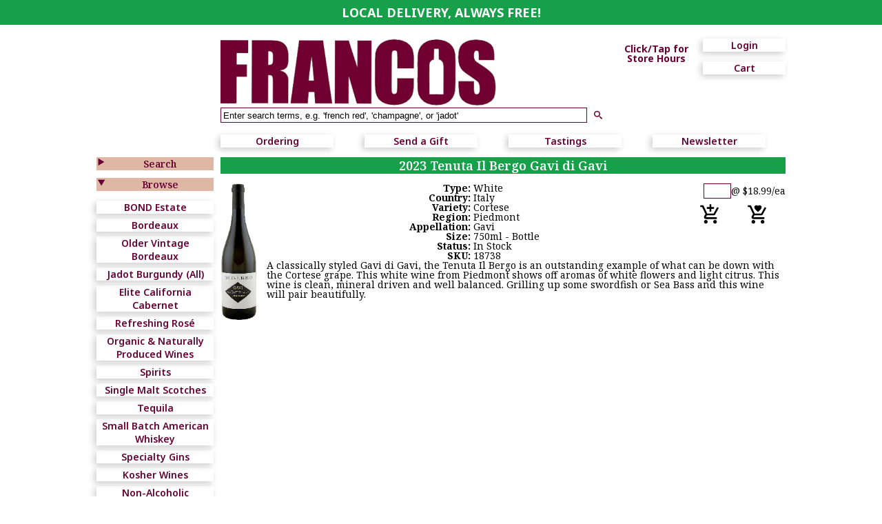

--- FILE ---
content_type: text/html
request_url: https://www.francoswine.com/winedetails.asp?sku=18738
body_size: 29020
content:

<!DOCTYPE HTML PUBLIC "-//W3C//DTD HTML 4.01 Transitional//EN" "http://www.w3.org/TR/1999/REC-html401-19991224/loose.dtd">

<html>
<head>
<TITLE>2023&nbsp;Tenuta Il Bergo Gavi di Gavi</TITLE>
<meta charset="ISO-8859-1">
<META NAME="keywords" CONTENT="francos, francoswine, wine, francos wine merchant, connecticut, ct, online, delivery, fairfield county, New Canaan, store, wine store, wine stores, online sales, online store, online wine store, single malt scotch, scotch">
<META NAME="Description" CONTENT="Francos Wine Merchant, a local wine store in New Canaan, CT, sells fine wine and single malt scotch online. We have free local delivery to most of Fairfield County. Check our monthly specials, and search our database. If you are looking at online wine stores, visit ours and see how easy it is to find that special wine.">
<META NAME="revisit-after" CONTENT="1 days">
<META NAME="ROBOTS" CONTENT="ALL">
<meta name="apple-touch-fullscreen" content="YES" /><meta name="viewport" content="format-detection=no,initial-scale=1.0,maximum-scale=1.0,user-scalable=0,width=device-width" />
	<link href="css/fonts.css" rel=stylesheet type="text/css">
	<link href="css/colors.css" rel=stylesheet type="text/css">
	<link href="css/style.css" rel=stylesheet type="text/css">
	<!--[if lte IE 8]> 
		<link href="css/layout-641plus.css" rel="stylesheet" type="text/css">
	<![endif]-->
	<link href="css/layout-641plus.css" media="screen and (min-width: 641px)" rel="stylesheet" type="text/css">
	<link href="css/layout.css" rel=stylesheet type="text/css">
	
<script language="javascript">
<!-- start
var focus_form = "";
var focus_element = "";
function dofocus(){
if (focus_form != ""){
document.forms[focus_form].elements[focus_element].focus();
document.forms[focus_form].elements[focus_element].select();};
return true; }
var lastchanged = "";
function opencart(id, clicked){
lastchanged = clicked;
document.forms[id].elements["clicked"].value = clicked;
var cartwin = window.open("","little_shopping_cart_window","width=500,height=300,resizable=yes,scrollbars=yes,status=no");
document.forms[id].target =cartwin.name;
document.forms[id].submit();
}
function orderchange(bc){
lastchanged = bc;
}
function opencartsubmit(id){
var cartwin = window.open("","little_shopping_cart_window","width=500,height=300,resizable=yes,scrollbars=yes,status=no");
document.forms[id].target =cartwin.name;
document.forms[id].elements["clicked"].value = lastchanged;
}
// end -->
</script>
</head>

<link href='https://fonts.googleapis.com/css?family=Crimson+Text:400,600' rel='stylesheet' type='text/css'>
<link href='https://fonts.googleapis.com/css?family=Source+Sans+Pro:600,700' rel='stylesheet' type='text/css'>
<link rel="preconnect" href="https://fonts.googleapis.com">
<link rel="preconnect" href="https://fonts.gstatic.com" crossorigin>
<link href="https://fonts.googleapis.com/css2?family=Noto+Serif:ital,wght@0,100..900;1,100..900&display=swap" rel="stylesheet">
<link href="https://fonts.googleapis.com/css2?family=Noto+Sans:ital,wght@0,100..900;1,100..900&family=Noto+Serif:ital,wght@0,100..900;1,100..900&display=swap" rel="stylesheet">

<!--<style type="text/css">@import url(includes/import-style.css);</style>-->
<SCRIPT LANGUAGE="JavaScript" SRC="js/editfuncs.js"></SCRIPT>
<SCRIPT LANGUAGE="JavaScript" SRC="js/functions.js"></SCRIPT>
<SCRIPT LANGUAGE="JavaScript" SRC="js/mlutil.js"></SCRIPT>
<script language="javascript" src="js/jquery-1.10.2.min.js"></script>
<SCRIPT LANGUAGE="JavaScript">
<!-- hide javascript
// vary spacer row height 
function openprivacy(url){
 	 var winobj = 	window.open(url,"privacy","width=550,height=560,resizable,status,scrollbars","replace"); 	
}

//placeholder
$(document).ready(function() {
	$('[placeholder]').focus(function() {
	  var input = $(this);
	  if (input.val() == input.attr('placeholder')) {
	    input.val('');
	    input.removeClass('placeholder');
	  }
	}).blur(function() {
	  var input = $(this);
	  if (input.val() == '' || input.val() == input.attr('placeholder')) {
	    input.addClass('placeholder');
	    input.val(input.attr('placeholder'));
	  }
	}).blur();
	$('[placeholder]').parents('form').submit(function() {
	  $(this).find('[placeholder]').each(function() {
	    var input = $(this);
	    if (input.val() == input.attr('placeholder')) {
	      input.val('');
	    }
	  })
	});
	
	$('.searchsort select').val($('.searchsort select').attr('persdata'));
	$('.searchsort select').change(function () {
		popav('resultspager','resort',$(this).val());
	});

  document.documentElement.className += // ' touch';
    (("ontouchstart" in document.documentElement) ? ' touch' : ' no-touch');
});

function exCoBrowse(){
	var isExpanded = !( $('ul#browselist').hasClass('hideme') );
	if(isExpanded){
		//$('ul#browselist').css('display','none');
		$('ul#browselist').addClass('hideme');
		$('div#browsesearch h2:first span').removeClass('rot90');
	}else{
		$('ul#browselist').removeClass('hideme');
		$('div#browsesearch h2:first span').addClass('rot90');
	}
}

function exCoSearch(){
	var isExpanded = !( $('div#searchnav').hasClass('hideme') );
	if(isExpanded){
		$('div#searchnav').addClass('hideme');
		$('div#browsesearch h2:last span').removeClass('rot90');
	}else{
		$('div#searchnav').removeClass('hideme');
		$('div#browsesearch h2:last span').addClass('rot90');
	}
}
	

// -->
</SCRIPT>
</head>
<body onload="window.name='francosmainparent';window.focus();return true;" onclick="">

<div id="headstripe">
<span style="font-family: Noto Sans;">LOCAL DELIVERY, ALWAYS FREE!
</span>
</div>

<div id="toplevel-container">

<div id="pagehead-container">
	<a href="home.asp"><img id="logo" src="images/francos-logo-noleaf.png" alt="Francos Wine Merchant in New Canaan CT & Onlnie" title="Francos Wine Merchant in New Canaan CT & Online" width="400" height="97" /></a>

	

<style>
.tooltip {
  position: relative;
  display: inline-block;
  cursor: default;
}
.tooltip .tooltiptext {
  visibility: hidden;
  padding: 0.25em 0.5em;
  background-color: lightgray;
  color: #603;
  text-align: center;
  border-color: #603;
  border-width: 2px;
  border-style: solid;
  border-radius: 1em;
  white-space: nowrap;
  /* Position the tooltip */
  position: fixed;
  z-index: 1;
  top: 37px;
  /*left: 300px;*/ 
  width: 320px;
  left: calc( 50vw - 160px );
  right: 0px;
  margin: 0px;
  
  transition-property: visibility;
  transition-delay: 0s;
}
.tooltip:hover .tooltiptext {
  visibility: visible;
  transition-delay: 0.3s;
}
</style>

<script>
function on() {
	console.log("do on");
  document.getElementsByClassName("tooltiptext")[0].style.visibility = "visible";
}

function off() {
	console.log("do off");
  document.getElementsByClassName("tooltiptext")[0].style.visibility = "hidden";
}
</script>

<div id="accountcontext-container"

>

	<!--
	<input type="checkbox" id="acnavtoggle" />
	<label for="acnavtoggle" class="acnavtoggle icofont">&#xe602;</label>
	-->
	<ul class="acnav">
		<li>
			
			
				<!--<label for="acnavaccounttoggle" class="acnavitemtoggle if-wideformat if-touch">Login</label>-->
				<a class="if-wideformat" href="https://www.francoswine.com/login.asp">Login</a>
				<a class="if-no-touch if-narrowformat icofont" href="https://www.francoswine.com/login.asp">&#xe602;</a>
				<input type="checkbox" id="acnavaccounttoggle" />
				<div>
					<label for="acnavaccounttoggle" class="acnavitemtoggle if-narrowformat if-touch icofont">&#xe602;</label>
					<ul class="acsubnav if-touch">
						<li><a href="https://www.francoswine.com/login.asp">Login</a></li>
					</ul>
				</div>
				
		</li>
		<li>
			<a class="if-no-touch if-wideformat" href="https://www.francoswine.com/shoppingcart.asp">Cart</a>
			<a class="if-no-touch if-narrowformat icofont" href="https://www.francoswine.com/shoppingcart.asp">&#xe600;</a>
			<input type="checkbox" id="acnavcarttoggle" />
			<div>
				<label for="acnavcarttoggle" class="acnavitemtoggle if-wideformat if-touch">
				Cart
				</label>
				<label for="acnavcarttoggle" class="acnavitemtoggle if-narrowformat if-touch icofont">&#xe600;</label>
				<div>
					
						<p>Your shopping cart is empty.</p>
						
				</div>
			</div>
		</li>
	</ul>




<div style="position: absolute; top: 8px; min-height: 28px; width: 96px; left: -116px;">
<div 
class=tooltip  onclick=""
style="text-align: center; font-weight: bold;
		font-family: Noto Sans, sans-serif;
		line-height: 14px;
		color: #603;" 
		alt="Click here for Store Hours" 
>
Click/Tap for<br>
Store Hours
<div class=tooltiptext  >
<span style=line-height:18px>
<h1>January Store Hours</h1> <p>	
Tue - Fri 10:00AM - 7:00PM<br>
<!--Wed Christmas Eve 9:00AM - 4:00PM<br>--> 
<!--<span style="color:black;">Thu (New Year's Day) and Fri (1/2) Closed</span><br>-->
<!--Fri 12/26 12:00PM - 6:00PM<br>-->
Sat 10:00AM - 6:00PM<br>
<!--Sun 12:00PM - 4:00PM<br>-->
<span style="color:black;">Sun and Mon Closed</span><br>
We will be closed Sun and Mon in January.<br>
Local delivery orders received after the Sat<br> cutoff time will be delivered on Tue.<br>
<br>*To dismiss tap outside this box.<br>
</span>
</div>

</div>
</div>


</div>


	
	<div id="quicksearch-container">
		<form class="pagetopform" name="quicksearch" action="https://www.francoswine.com/search.asp" method="post">
			<input type="hidden" name="seaction" value="searchsimple">
			<input type="text" name="find" placeholder="Enter search terms, e.g. 'french red', 'champagne', or 'jadot'">
			<!--<input type="image" src="images/search-25.gif" onclick="this.form.submit();" alt="Search">-->
			<input type="submit" value="&#xe603;" class="icofont">
		</form>
	</div>
</div>


<div id="nav-container-container">
<div id="nav-container">
	<ul id="topnav">
		<li class="first"><a href="https://www.francoswine.com/ordering.asp">Ordering</a></li>
		<li><a href="https://www.francoswine.com/sendagift.asp">Send a Gift</a></li>
		<li><a href="https://www.francoswine.com/winetasting.asp">Tastings</a></li>
		<li><a href="https://www.francoswine.com/newsletter.asp">Newsletter</a></li>
	</ul>
</div>
</div>


<div id="pagecontent-container">
<div id="pageleft-container">
	<div id="browsesearch">
		<h2 class="leftnav"><a href="javascript:exCoSearch();">Search</a> <span class="icofont">&#xe609;</span></h2>
		<div id="searchnav" class="hideme">
		
					<form name="winesearch" action="search.asp" method="POST">
						<input type="hidden" name="seaction" value="search">
						
						<p class="sidesearchlabel">Type</p>
						
	<select class="sedata" name="type"><option value="">Any

<option value="1" >Red
<option value="2" >White
<option value="16" >Super Tuscan
<option value="3" >Champagne
<option value="4" >Other White Sparkling
<option value="99" >Non-Alcoholic
	<option value=""><option value="">-------<option value="">

<option value="5" >Red Sparkling
<option value="7" >Rose
<option value="9" >Port
<option value="10" >Sherry
<option value="12" >other
<option value="13" >Orange
<option value="102" >Mixed Cases
<option value="500" >Beer
</select>

						
						<p class="sidesearchlabel">Variety</p>
						
	<select class="sedata" name="variety"><option value="">Any

<option value="12" >Cabernet Sauvignon
<option value="16" >Chardonnay
<option value="45" >Merlot
<option value="64" >Pinot Grigio
<option value="67" >Pinot Noir
<option value="83" >Sauvignon Blanc
<option value="89" >Shiraz
<option value="110" >Zinfandel
	<option value=""><option value="">-------<option value="">

<option value="2" >Albarino
<option value="5" >Barbera
<option value="7" >Bordeaux Blend
<option value="8" >Brachetto
<option value="10" >Cabernet / Merlot
<option value="126" >Cabernet / Sangiovese
<option value="11" >Cabernet Franc
<option value="13" >Carignan
<option value="121" >Concord
<option value="21" >Cortese
<option value="22" >Corvina
<option value="138" >Fiano
<option value="28" >Gamay
<option value="29" >Gewurztraminer
<option value="30" >Grenache
<option value="32" >Gruner Veltliner
<option value="141" >Indigenous Write
<option value="39" >Malbec
<option value="117" >Marsala
<option value="46" >Montepulciano
<option value="48" >Moscato
<option value="56" >Nebbiolo
<option value="129" >Nero d'Avola
<option value="62" >Pinot Bianco
<option value="63" >Pinot Blanc
<option value="70" >Port
<option value="72" >Primitivo
<option value="73" >Prosecco
<option value="123" >Red Blend
<option value="74" >Rhone Blend
<option value="75" >Ribolla Gialla
<option value="77" >Riesling
<option value="78" >Roussanne
<option value="80" >Sake
<option value="81" >Sangiovese
<option value="98" >Tempranillo
<option value="106" >Vermentino
<option value="118" >Vermouth
<option value="124" >White Blend
</select>

						
						<p class="sidesearchlabel">Country</p>
						
	<select class="sedata" name="country"><option value="">Any

<option value="1" >Argentina
<option value="2" >Australia
<option value="3" >Austria
<option value="5" >Canada
<option value="8" >France
<option value="9" >Germany
<option value="10" >Greece
<option value="12" >Ireland
<option value="13" >Israel
<option value="14" >Italy
<option value="15" >Japan
<option value="32" >Mexico
<option value="18" >New Zealand
<option value="33" >Poland
<option value="19" >Portugal
<option value="31" >Scotland
<option value="22" >South Africa
<option value="24" >Spain
<option value="27" >United States of America
</select>

						
						<p class="sidesearchlabel">Vintage</p>
						
	<select class="sedata" name="vintage"><option value="">Any

<option value="1999" >1999
<option value="2000" >2000
<option value="2003" >2003
<option value="2005" >2005
<option value="2007" >2007
<option value="2011" >2011
<option value="2015" >2015
<option value="2016" >2016
<option value="2017" >2017
<option value="2018" >2018
<option value="2019" >2019
<option value="2020" >2020
<option value="2021" >2021
<option value="2022" >2022
<option value="2023" >2023
<option value="2024" >2024
</select>

						
						<p class="sidesearchlabel">Region</p>
						
	<select class="sedata" name="region"><option value="">Any

<option value="196" >Abruzzo
<option value="1" >Alsace
<option value="2" >Alto Adige
<option value="5" >Apulia
<option value="8" >Argentina
<option value="13" >Australia
<option value="14" >Austria
<option value="19" >Beaujolais
<option value="23" >Bordeaux
<option value="24" >Burgundy
<option value="165" >California
<option value="29" >Canada
<option value="35" >Champagne
<option value="167" >Connecticut
<option value="48" >France (other)
<option value="51" >Friuli
<option value="53" >Germany
<option value="54" >Greece
<option value="59" >Ireland
<option value="60" >Israel
<option value="61" >Italy
<option value="62" >Japan
<option value="205" >Kentucky
<option value="68" >Languedoc
<option value="72" >Loire Valley
<option value="170" >Massachusetts
<option value="82" >McLaren Vale
<option value="179" >New York
<option value="97" >New Zealand
<option value="183" >Oregon
<option value="102" >Piedmont
<option value="103" >Port
<option value="104" >Portugal
<option value="106" >Provence
<option value="107" >Puglia
<option value="110" >Rhone
<option value="111" >Rias Baixas
<option value="117" >Roussillon
<option value="122" >Sardinia
<option value="124" >Sicily
<option value="126" >Sonoma
<option value="127" >South Africa
<option value="128" >South Australia
<option value="132" >Spain
<option value="139" >Tuscany
<option value="142" >United States
<option value="204" >Utah
<option value="189" >Washington
</select>

						
						<p class="sidesearchlabel">Appellation</p>
						
	<select class="sedata" name="appellation"><option value="">Any

<option value="376" >Alexander Valley
<option value="7" >Alto Adige
<option value="20" >Asti
<option value="22" >Austria (other)
<option value="26" >Barbaresco
<option value="28" >Barolo
<option value="31" >Beaujolais
<option value="32" >Beaujolais Villages
<option value="519" >Beaune
<option value="41" >Bordeaux (other)
<option value="46" >Burgundy (other)
<option value="48" >Cahors
<option value="50" >California (other)
<option value="60" >Carneros
<option value="391" >Central Coast
<option value="65" >Chablis
<option value="393" >Chalk Hill
<option value="564" >Chambertin-Clos de Beze
<option value="66" >Champagne
<option value="67" >Chateauneuf Du Pape
<option value="68" >Chianti
<option value="69" >Chianti Classico
<option value="73" >Chinon
<option value="397" >Clarksburg
<option value="400" >Columbia Valley
<option value="106" >Cotes du Rhone
<option value="117" >Douro
<option value="123" >Edna Valley
<option value="530" >Fixin
<option value="129" >France (other)
<option value="137" >Gavi
<option value="138" >Germany
<option value="531" >Gevrey-Chambertin
<option value="144" >Greece
<option value="149" >Haut Medoc
<option value="157" >Israel
<option value="158" >Italy (other)
<option value="423" >Knights Valley
<option value="172" >Languedoc
<option value="175" >Limestone Coast
<option value="180" >Loire Valley (other)
<option value="433" >Long Island
<option value="185" >Macon
<option value="193" >Margaux
<option value="194" >Marlborough
<option value="198" >McLaren Vale
<option value="199" >Medoc
<option value="440" >Mendocino
<option value="201" >Mendoza
<option value="202" >Mercurey
<option value="542" >Meursault
<option value="208" >Montalcino
<option value="209" >Montepulciano
<option value="447" >Monterey
<option value="212" >Morgon
<option value="213" >Mosel
<option value="214" >Moulin A Vent
<option value="221" >Nahe
<option value="222" >Napa
<option value="451" >Napa Valley
<option value="452" >North Coast
<option value="522" >Nuits St Georges
<option value="553" >Oakville
<option value="465" >Paso Robles
<option value="239" >Pauillac
<option value="536" >Pernand-Vergelesses
<option value="241" >Pessac Leognan
<option value="242" >Pfalz
<option value="245" >Pomerol
<option value="524" >Pommard
<option value="246" >Port
<option value="247" >Portugal (other)
<option value="248" >Pouilly-Fuisse
<option value="255" >Provence (other)
<option value="567" >Reims
<option value="266" >Rioja
<option value="271" >Roussillon
<option value="472" >Russian River Valley
<option value="312" >Saint-Veran
<option value="278" >San Luis Obispo
<option value="280" >Sancerre
<option value="281" >Santa Barbara
<option value="482" >Santa Maria Valley
<option value="290" >Sauternes / Barsac
<option value="489" >Solano County / Green Valley
<option value="491" >Sonoma Coast
<option value="492" >Sonoma County / Green Valley
<option value="494" >Sonoma Valley
<option value="300" >South Africa (other)
<option value="301" >South Australia (other)
<option value="304" >Spain (other)
<option value="306" >St Emilion
<option value="307" >St Estephe
<option value="309" >St Helena
<option value="311" >St Julien
<option value="317" >Tavel
<option value="321" >Tuscany (other)
<option value="330" >Veneto (other)
<option value="334" >Wachau
<option value="508" >Walla Walla Valley
<option value="513" >Willamette Valley
</select>

						
						<p class="sidesearchlabel">Producer</p>
						
	<select class="sedata" name="producer"><option value="">Any

<option value="274" >Alexander Valley
<option value="447" >Alois Lageder
<option value="3" >Antinori
<option value="415" >Beringer
<option value="9" >Bouchard
<option value="408" >Broglia Gavi
<option value="251" >Cakebread
<option value="477" >Cambria
<option value="608" >Campari
<option value="609" >Carpano
<option value="14" >Caymus
<option value="427" >Chalk Hill
<option value="430" >Chandon
<option value="20" >Chateau Ste Michelle
<option value="589" >Clos Du Bois
<option value="331" >Cloudy Bay
<option value="255" >Coltibuono
<option value="599" >Croft
<option value="368" >Dom Perignon
<option value="182" >Dominus
<option value="547" >Duckhorn
<option value="544" >Estancia
<option value="354" >Far Niente
<option value="185" >Florio
<option value="312" >Flowers
<option value="41" >Fonseca
<option value="406" >Fu-Ki
<option value="45" >Gloria
<option value="217" >Graham's
<option value="548" >Greg Norman
<option value="412" >Groth
<option value="51" >Guigal
<option value="332" >Hakutsuru
<option value="582" >Harveys
<option value="54" >Haut Brion
<option value="484" >Hess
<option value="453" >Hippolyte Reverdy
<option value="450" >Honig
<option value="58" >Jordan
<option value="358" >Kendall-Jackson
<option value="637" >Kris
<option value="75" >Leoville Poyferre
<option value="57" >Louis Jadot
<option value="236" >Manischewitz
<option value="80" >Margaux
<option value="381" >Marques
<option value="310" >Martin Ray
<option value="474" >Masciarelli
<option value="416" >Moet et Chandon
<option value="337" >Muga
<option value="297" >Napa Ridge
<option value="367" >Perrier-Jouet
<option value="102" >Ridge
<option value="636" >Rodney Strong
<option value="343" >Ruffino
<option value="186" >Ruinart
<option value="106" >Sake
<option value="404" >Silver Oak
<option value="557" >Silverado
<option value="419" >Simi
<option value="379" >Sonoma Cutrer
<option value="588" >Sterling
<option value="110" >Taittinger
<option value="113" >Taylor
<option value="433" >Tio Pepe
<option value="204" >Toad Hollow
<option value="114" >Tollot-Beaut
<option value="295" >Trimbach
<option value="118" >Warre's
<option value="119" >Yquem
</select>

						
						<p class="sidesearchlabel">Name</p>
						<input type="text" name="name" value="">
						
						<input type="submit" value="Search">
					</form>
					
		</div>
		<h2 class="leftnav"><a href="javascript:exCoBrowse();">Browse</a> <span class="icofont rot90">&#xe609;</span></h2>
		<ul id="browselist" class="">
			<!--<li><a href="listview.asp?lid=422927D0-3E49-43FE-B841-904643334D85">Harlan & BOND Estate</a>-->
	<li><a href="search.asp?seaction=search&size=24">BOND Estate</a>
<li><a href="search.asp?seaction=searchsimple&find=Bordeaux">Bordeaux</a></li>	
<!--<li><a href="search.asp?seaction=searchsimple&find=2015+Bordeaux">2015 Bordeaux</a></li>-->
<li><a href="listview.asp?lid=E1B0A97A-76DA-4E7F-A0C9-1731BFD0A5E1">Older Vintage Bordeaux</a>

<!--<li><a href='search.asp?seaction=searchsimple&find=Jadot+2017'>Jadot Burgundy 2017</a></li>-->

<li><a href='search.asp?seaction=searchsimple&find=Jadot'>Jadot Burgundy (All)</a></li>

<!--<li><a href='search.asp?seaction=searchsimple&find=Joseph+Drouhin'>Joseph Drouhin Wines</a></li>-->                                                                                  
<li><a href="listview.asp?lid=8ED6D352-E0D4-433A-8A25-1333BED376E1">Elite California Cabernet</a></li>

<li><a href='search.asp?seaction=searchsimple&find=rose'>Refreshing Ros&eacute;</a></li>

<li><a href="listview.asp?lid=894CD264-8DB8-4EFE-B7BD-8943FE8B8917">Organic & Naturally Produced Wines</a></li> 
<li><a href="search.asp?seaction=searchsimple&find=spirits">Spirits</a></li>
<li><a href='search.asp?seaction=searchsimple&find=single+malt+scotch'>Single Malt Scotches</a></li>
<li><a href='search.asp?seaction=searchsimple&find=tequila'>Tequila</a></li>
<li><a href="listview.asp?lid=1AD7130E-E9B1-44D9-B93E-5F1500F3B379">Small Batch American Whiskey</a></li>
<li><a href="listview.asp?lid=F66850CD-2DCA-4B6D-8BAD-A260452872AA">Specialty Gins</a></li>

<li><a href='search.asp?seaction=searchsimple&find=kosher'>Kosher Wines</a></li>
<li><a href='search.asp?seaction=search&type=99'>Non-Alcoholic</a></li>
<li><a href='search.asp?seaction=searchsimple&find=new+stock'>New Arrivals</a></li>
<li><a href='search.asp?seaction=searchsimple&find=sale'>Sale Items</a></li>
<!--<li><a href="listview.asp?lid=B4C7D336-BCD9-40BB-80D4-CC6C4E9B7F06">Half Bottles</a></li>-->

<li>Half Bottles - <a href='search.asp?seaction=search&size=2&type=1'>Red</a> or <a href='search.asp?seaction=search&size=2&type=2'>White</a></li>

<!--<li><a href="listview.asp?lid=008CB90E-AB92-4FB6-A3AB-53B65AEE1413">Bordeaux Super Sale</a></li> -->
<li><a href='search.asp?seaction=searchsimple&find=port'>Port</a></li>
<!--<li><a href="listview.asp?lid=6F8BD039-D398-4B35-B2B8-0A080579F026">2009 Bouchard Burgundy</a></li>-->
<li><a href='search.asp?seaction=searchsimple&find=champagne'>Champagne</a></li>
<li><a href='search.asp?seaction=searchsimple&find=Other+white+sparkling'>Prosecco & Other White Sparkling</a></li>
<!--<li><a href="search.asp?seaction=searchsimple&find=2008+burgundy">2008 Burgundy</a></li>-->
<li><a href='search.asp?seaction=searchsimple&find=$14.99'>Wines Under $15</a></li>

		</ul>

	</div>
</div>

<div id="pagemain-container">
<h1>2023 Tenuta Il Bergo Gavi di Gavi</h1>
		<script language="javascript" src="js/resfuncs.js"></script>
		
	<form name="cartform" action="shoppingcart.asp" method="post">
	  <input type="hidden" name="hiddenaction" value="add">
	  <input type="hidden" name="smallwindow" value="">
	  <input type="hidden" name="clicked" value="">
	  <input type="hidden" name="wineid" value="">
	  <input type="hidden" name="bottles" value="">
	  <input type="hidden" name="cases" value="">
  </form>
  <form method="POST" action="wishlist.asp" name="wlform">
		<input type="hidden" name="hiddenaction" value="additem">
		<input type="hidden" name="wineid" value="">
	</form>
	<form name="resform_0" action="wishlist.asp" method="POST"><input type="hidden" name="hiddenaction" value="" /><input type="hidden" name="smallwindow" value="" /><ul class="results oneperline"><li><input type="hidden" name="invid_0" value="{AF145081-E34E-4159-A5B9-092ECAFECFE3}"><a href="winedetails.asp?sku=18738&smallwindow="><img src="images/18738-x300.png" /></a><div class="buyamt"><p><input type="text" name="bottles_0" size=3>@ $18.99/ea</p><p class="resbuywish"><a class="resbuy" href="javascript:opencartmulti('resform_0','0','bottles');"><img src="images/cart-plus.svg" style="width: 32px; height: 32px;" title="Add to Cart"></a> <a class="reswish" href="javascript:addToWishListMulti('resform_0','0')"><img src="images/cart-heart.svg" style="width: 32px; height: 32px;" title="Add to Wishlist"> </a></p></div><div class="resdetails"><p class="resprice">(sale price $18.99)</p><p class="resbuywish" style="text-align: center;"><a class="resbuy" href="javascript:opencartmulti('resform_0','0','bottles');"><img src="images/cart-plus.svg" style="width: 32px; height: 32px;" title="Add to Cart"></a> <a class="reswish" href="javascript:addToWishListMulti('resform_0','0')"><img src="images/cart-heart.svg" style="width: 32px; height: 32px;" title="Add to Wishlist"> </a></p>
	<table align="center" class=restable border=0 cellpadding=0 cellspacing=0>
	<tr><td align="right" class="dibold">Type:&nbsp;</td><td class="didata" colspan=2>White<br></td></tr>
	
	<tr><td align="right" class="dibold">Country:&nbsp;</td><td class="didata" colspan=2>Italy<br></td></tr>
	
	<tr><td align="right" class="dibold">Variety:&nbsp;</td><td class="didata" colspan=2>Cortese<br></td></tr>
	
	<tr><td align="right" class="dibold">Region:&nbsp;</td><td class="didata" colspan=2>Piedmont<br></td></tr>
	
	<tr><td align="right" class="dibold">Appellation:&nbsp;</td><td class="didata" colspan=2>Gavi<br></td></tr>
	
	<tr><td align="right" class="dibold">Size:&nbsp;</td><td class="didata" colspan=2>750ml&nbsp;-&nbsp;Bottle
	<br></td></tr>
	<tr><td align="right" valign="top" class="dibold">Status:&nbsp;</td><td class="didata" colspan=2>In Stock<br></td></tr>
	
	<tr><td align="right" class="dibold">SKU:&nbsp;</td><td class="didata" colspan=2>18738<br></td></tr>
	
	</table>


<p class="resdesc" style="margin-top: 0px;">A classically styled Gavi di Gavi, the Tenuta Il Bergo is an 
outstanding example of what can be down with the Cortese 
grape. This white wine from Piedmont shows off aromas of 
white 
flowers and light citrus. This wine is clean, mineral driven 
and well balanced. Grilling up some swordfish or Sea Bass and 
this wine will pair beautifully.</p></div></li></ul></form>

<div>

</div>


</div>
</div>
<div id="pagebottom-container">
	<p>130 Elm Street, New Canaan, CT | 203.966.9571 | <a href="mailto:info@francoswine.com">info@francoswine.com</a> <br>
		Hours: Tue-Fri: 10am-7pm Sat: 10am-6pm Sun: 12pm-4pm<br> 


				<a href='javascript:openprivacy("includes/PrivacyPolicy.html")'>Privacy Policy</a> | 
				
			&copy;2001-2025 by Francos Wine Merchants</p>

</div>
</div>

</body>

</html>

--- FILE ---
content_type: text/css
request_url: https://www.francoswine.com/css/fonts.css
body_size: 1981
content:
@font-face {
	font-family: 'icofont-test';
	src:url('../fonts/icofont-test.eot?fdyaf8');
	src:url('../fonts/icofont-test.eot?#iefixfdyaf8') format('embedded-opentype'),
		url('../fonts/icofont-test.woff?fdyaf8') format('woff'),
		url('../fonts/icofont-test.ttf?fdyaf8') format('truetype'),
		url('../fonts/icofont-test.svg?fdyaf8#icofont-test') format('svg');
	font-weight: normal;
	font-style: normal;
}

.icofont, input[type=button].icofont, input[type=submit].icofont, .acnav li a.icofont, .acnav li label.icofont {
	font-family: 'icofont-test';
	speak: none;
	font-style: normal;
	font-weight: normal;
	font-variant: normal;
	text-transform: none;
	line-height: 1;
}

body {
	font-family: 'Noto Serif', serif;
	font-size: 14px;
}

#topnav li a, #browselist li a, .acnav li a, .acnav li label {
	font-family: 'Noto Sans', sans-serif;
	font-weight: 600;
}

input[type=button], input[type=submit] {
	font-family: 'Noto Sans', sans-serif;
	font-weight: 600;
	font-size: 12px;
}

h2.leftnav {
	font-weight: 600;
	font-size: 14px;
}

h1 {
	font-weight: 600;
	font-size: 18px;
}

p {
	line-height: 1;
}


a {
	text-decoration: none;
}

.shadedbg h2 {
	font-size: 13px;
	font-family: 'Noto Sans', sans-serif;
	font-weight: 600;
}

.homesocial p {
	font-size: 12px;
	font-family: 'Noto Sans', sans-serif;
}

.sidesearchlabel {
	font-size: 11px;
	font-family: 'Noto Sans', sans-serif;
}

.dibold {
	font-weight: bold;
}

/* result sets */

ul.results h2, .cartdetail h2, h2.resname {
	font-size: 14px;
	line-height: 1;
}

ul.results p.resdesc a {
	font-style: italic;
}

p.resprice {
	font-size: 0.85em;
}

.resbuywish a {
	font-family: 'Noto Sans', sans-serif;
	font-weight: 600;
}
/*
	text-transform: uppercase;
	font-family: 'Noto Sans', sans-serif;
	font-weight: 700;
	font-size: 0.7em;
*/
.restable td {
	line-height: 1;
}

.carttotal {
	font-weight: bold;
}

--- FILE ---
content_type: text/css
request_url: https://www.francoswine.com/css/colors.css
body_size: 749
content:
hr#headstripe {
	background-color: #6a052a;
}

#topnav li, #browselist li, .acnav li a, .acnav li label {
	color: #603;
}

#acnavaccounttoggle:checked + div > label, #acnavcarttoggle:checked + div > label {
	background-color: #6a052a;
	color: #fff;
}

h1 {
	background-color: #16A049;
	color: #fff;
}

a {
	color: #603;
}

.shadedbg, .nextstep {
	background-color: #efd4db;
}

.shadedbg h2 {
	color: #603;
}

.homesocial p {
	color: #603;
}

.sidesearchlabel {
	color: #603;
}

/* result sets */

.resbuywish a, input[type=button], input[type=submit] {
	color: #603;
	background-color: #fff;
}

h2.leftnav {
	background-color: #deb7a5;
	color: #603;
}

.acnavtoggle {
	color: #603;
}


--- FILE ---
content_type: text/css
request_url: https://www.francoswine.com/css/style.css
body_size: 2558
content:
hr#headstripe {
	 border: none;
}

a img {
	border: none;
}

/* navs */

#topnav, #browselist, .acnav, .acsubnav {
	list-style-type: none;
}

#topnav li, #browselist li, .acnav li, .acnav > li > div > div, .acsubnav{	
	-moz-box-shadow:    -3px 3px 10px 0px #ccc;
  -webkit-box-shadow: -3px 3px 10px 0px #ccc;
  box-shadow:         -3px 3px 10px 0px #ccc;
}

@media screen and (max-width: 480px) {
	.acsubnav {
		border: 1px solid #603;
	}
}

/* result sets */

ul.results {
	list-style-type: none;
}

ul.results.columnar li div.resdetails {
	border-right: 1px solid #603;
}

ul.results.columnar li:nth-child(4n) div.resdetails, 
ul.results.columnar li:last-child div.resdetails {
		border-right: none;
	}

@media screen and (max-width: 480px), screen and (min-width: 641px) and (max-width: 767px)  {
	ul.results.columnar li:nth-child(2n) div.resdetails,
	 ul.results.columnar li:last-child div.resdetails {
		border-right: none;
	}
}
/*
.wd1 .restable {
	border-right: 1px solid #603;
}

.buyamt {
	border-left: 1px solid #603;
}
*/
a.searchcrit:hover {
	text-decoration: line-through;
}


.rot90{
	display: inline-block;
	/* Safari */
-webkit-transform: rotate(90deg);

/* Firefox */
-moz-transform: rotate(90deg);

/* IE */
-ms-transform: rotate(90deg);

/* Opera */
-o-transform: rotate(90deg);

/* Internet Explorer */
filter: progid:DXImageTransform.Microsoft.BasicImage(rotation=1);

}

.rot180{
	display: inline-block;
	/* Safari */
-webkit-transform: rotate(180deg);

/* Firefox */
-moz-transform: rotate(180deg);

/* IE */
-ms-transform: rotate(180deg);

/* Opera */
-o-transform: rotate(180deg);

/* Internet Explorer */
filter: progid:DXImageTransform.Microsoft.BasicImage(rotation=2);

}

.morelink {
	font-style: italic;
}

input[type=button], input[type=submit] {
	border: none;
	padding: 0.2em 0.5em;
}

input[type=text], input[type=password], select {
	border: 1px solid #603;
	padding: 0.2em;
}

select {
	background-color: #fff;
}

.sidesearchlabel {
	border-bottom: 1px solid #603;
}

input[type=button].checkout_select, .checkout_select {
    font-weight: 800;
    background-color: rgb(102, 0, 51);
    animation: blinker 2s linear infinite;
}
   
@keyframes blinker {
    0% {
        color: white;
    }

    40% {
        color: white;
    }

    49% {
        color: transparent;
    }

    89% {
        color: transparent;
    }

    100% {
        color: white;
    }
}


--- FILE ---
content_type: text/css
request_url: https://www.francoswine.com/css/layout.css
body_size: 11879
content:

body {
	margin: 0;
}

h2 {
	text-align: center;
}

hr#headstripe {
	height: 30px;
	margin: 0;
	margin-bottom: 20px;
	padding: 0;
}

div#headstripe {
	height: 30px;
	margin: 0px;
	padding: 0;
	background-color: rgb(22, 160, 73);
	padding-top: 6px;
	margin-bottom: 20px;
	font-size: 18px;
	font-weight: bold;
	text-align: center;
	color: white;
}

#pagebottom-container {
	clear: both;
}

#pagebottom-container p {
	text-align: center;
}

/* navigation(s) */

#topnav,
#browselist,
.acnav {
	padding: 0;
}

.acnav {
	margin: 0;
}

#topnav li {
	display: inline-block;
}

#topnav li,
#browselist li,
.acnav li {
	text-align: center;
}

#topnav li {
	width: 20%;
	margin-right: 5%;
}

#topnav li:last-child {
	margin-right: 0;
}

#browselist li {
	width: 100%;
	margin: 0.5em 0;
}

.acnav li {
	margin: 1em 0;
}

.acnav>li:first-child {
	margin-top: 0;
	/*margin-bottom: 80px;*/
}

.acsubnav {
	padding: 0.2em;
	padding-top: 0.5em;
}

.acnav>li>div>.acsubnav,
.acnav>li>div>div {
	display: none;
	position: absolute;
	background-color: #fff;
	right: 0;
}

.acnav>li>div>div {
	border: 1px solid #603;
	width: 400px;
	padding: 0.5em;
}

.no-touch .acnav>li:hover>div>div,
.no-touch .acnav>li:hover>div>.acsubnav.if-no-touch,
#acnavaccounttoggle:checked+div>.acsubnav,
#acnavcarttoggle:checked+div>div {
	display: block;
}

#acnavaccounttoggle,
#acnavcarttoggle {
	display: none;
}

.touch .if-no-touch {
	display: none;
}

.no-touch .if-touch {
	display: none;
}

#accountcontext-container {
	position: absolute;
	top: 0px;
	right: 0px;
	text-align: center;
}

h2.leftnav {
	text-align: center;
	width: 100%;
	margin: 0;
	padding: 0;
}

h2.leftnav span {
	display: block;
	float: left;
}

#browsesearch>.hideme {
	height: 0;
	visibility: hidden;
}

/* stuff */

h1 {
	text-align: center;
	width: 100%;
	margin: 0px;
	margin-bottom: 0.5em;
	padding: 0px;
	clear: both;
}

.imgleft {
	float: left;
	margin-right: 0.5em;
}

.imgright {
	float: right;
	margin-left: 0.5em;
}

.homenews .bottle {
	margin-bottom: 0.5em;
}

.homenews div.publishdate {
	font-size: 0.9em;
	color: #8c8c8c;
	text-align: right;
	margin-bottom: 0.5em;
}

.homenews h1 {
	margin-bottom: 0;
}

.homenews p {
	margin-top: 0;
}

/* if you use the nobr tag, then fuck you! */
nobr {
	white-space: normal;
}

/* columns for home, and possibly other pages */

.shadedbg {
	text-align: center;
}

.shadedbg p {
	text-align: left;
	margin: 0.5em;
}

.homeabout.shadedbg {
	padding-bottom: 0.5em;
}

.homeabout img {
	width: 100%;
}

.homeabout {
	margin-bottom: 1em;
}

.homesocial {
	text-align: center;
}

.homesocial>a>img {
	margin: 0 20px;
}

.homesocial hr {
	width: 50%;
	border: none;
	border-top: 1px solid #603;
}

td.dibold,
td.didata,
td.label {
	vertical-align: top;
}

.giftsegment {
	display: inline-block;
	position: relative;
}

.giftsegment .segmentremove {
	position: absolute;
	top: 0;
	right: 0;
}

/* result sets */

ul.results {
	padding: 0;
}

ul.results.oneperline>li {
	width: 100%;
}

ul.results.oneperline>li input[type="checkbox"] {
	float: left;
}

ul.results.oneperline>li img {
	height: 200px;
	float: left;
	margin-right: 1em;
}

ul.results.oneperline>li h2 {
	text-align: left;
	margin-top: 0;
}

ul.results.oneperline>li p.resstat {
	text-align: left;
}

ul.results.oneperline>li .resprice {
	display: none;
}

ul.results.columnar>li div.buyamt {
	display: none;
}

ul.results.oneperline>li div.buyamt {
	float: right;
	margin-left: 1em;
}

ul.results.oneperline div.resdetails p.resbuywish {
	display: none;
}

ul.results.oneperline>li {
	margin-bottom: 1em;
}

.wd1 img {
	float: left;
}

.wd1 h2,
.res .resname {
	margin-top: 0;
}

.res img {
	float: left;
	margin-right: 0.5em;
}

.buyamt {
	text-align: right;
}

.buyamt p {
	margin: 0;
}

.wd1 .buyamt {
	float: right;
	padding-left: 1em;
	margin-left: 1em;
}

.wd1 .restable {
	float: left;
	padding: 0 1em;
	margin: 0 1em;
}

.wd1 .resdesc {
	margin-top: 0;
}

.didata {
	text-align: left;
}

.cartdetail {
	float: left;
	text-align: left;
}

.buytab {
	float: right;
}

/*
ul.results.oneperline > li img {
	float: left;
	max-width: 10%;
	height: auto;
}

ul.results.oneperline > li p.resdesc, ul.results.oneperline > li h2{
	float: left;
	text-align: left;
	margin-left: 1em;
	margin-right: 1em;
}

ul.results.oneperline > li p.resprice {
	display: none;
}

ul.results.oneperline > li table.restable {
	float: right;
	width: 20%;
}

ul.results.oneperline > li .resbuywish {
	float: right;
	width: 20%;
	text-align: right;
	display: block;
}
*/

ul.results>li {
	vertical-align: top;
	display: inline-block;
	text-align: center;
}

ul.results p.resdesc {
	text-align: left;
}

ul.results li div.resdetails {
	padding: 0 0.5em;
}

p.resprice {
	margin: 0;
}

.resbuywish {
	margin: 0;
}

.resbuywish a {
	padding: 0 0.5em;
	margin: 0.5em 0.2em;
	display: inline-block;
}

/*
.resbuywish {
	position: relative;
	height: 0.5em;
}

.resbuy, .reswish {
	position: absolute;
}

.reswish {
	right: 0;
}

.resbuy {
	left: 0;
}
*/

.pagecontrols .rescount {
	float: left;
}

.pagecontrols .searchnav {
	text-align: center;
}

.pagecontrols .searchsort {
	float: right;
}

hr.lopro,
div.res {
	clear: both;
}

.cartdetail .resname {
	margin: 0;
}

.insetbottle img {
	height: 200px;
}

.insetbottle.imgleft {
	clear: left;
}

.insetbottle.imgright {
	clear: right;
}

.insetbottle.imgleft img {
	margin-right: 0.5em;
}

.insetbottle.imgright img {
	margin-left: 0.5em;
}

.nlimage {
	text-align: center;
	clear: both;
}

.label {
	text-align: right;
	font-weight: bold;
}

#searchnav select {
	width: 100%;
}

#searchnav input[type="text"] {
	width: 95%
}

.sidesearchlabel {
	margin-bottom: 0.2em;
}

.pagebreak {
	page-break-after: always;
}

@media only screen and (min-width: 1043px) {
	#pagehead-container {
		position: relative;
	/*	margin-left: 0;*/
		height: 125px;
	}
	#storehours-container {
		position: absolute;
		top: 0px;
		left: 400px;
		right: 126px;
		text-align: center;
		font-family: "Noto Sans", sans-serif;
		color: #603;
	}
	}

@media only screen and (min-width: 768px) {
	#storehours-container {
		position: absolute;
		top: 0px;
		left: 358px;
		right: 126px;
		text-align: center;
		font-family: "Noto Sans", sans-serif;
		color: #603;
	}
}
@media only screen and (min-width: 641px) {
	#storehours-container {
		position: absolute;
		top: 0px;
		left: 302px;
		right: 126px;
		text-align: center;
		font-family: "Noto Sans", sans-serif;
		color: #603;
	}
}
/*
@media only screen and (max-width: 640px) {
	#storehours-container {
		display: none;
	}
}
*/
@media screen and (min-width: 868px) and (max-width: 959px) {
	#pagehead-container {
		height: 135px;
	}

	#pagehead-container img {
		left: 0px;
		width: 360px;
		height: 87px;
	}

	#quicksearch-container {
		top: 108px;
	}

	#quicksearch-container input[type="text"] {
		width: 50%;
	}

}

@media screen and (min-width: 641px) and (max-width: 867px) {
	#pagehead-container {
		height: 105px;
	/*	margin-left: 25%; */
	}

	#pagehead-container img {
		left: 0px;
		width: 240px;
		height: 58px;
	}

	#quicksearch-container {
		top: 78px;
	}

	#quicksearch-container input[type="text"] {
		width: 50%;
	}

	#nav-container {
		margin-left: 25%;
	}

	#pageleft-container {
		width: 24%;
		margin-right: 1%;
	}

	#pagemain-container {
		width: 75%;
	}

	.acnav li {
		width: 100px;
	}

	ul.results.columnar>li,
	ul.results.columnar>li:first-child:nth-last-child(3),
	ul.results.columnar>li:first-child:nth-last-child(3)~li {
		width: 50%;
	}

	.halfcol {
		float: none;
		width: 100%;
	}

	.colleft,
	.colright {
		margin: 0;
	}

	.halfcol.colright {
		float: initial;
	}
}

@media screen and (max-width: 640px) {
	#storehours-container {
		position: absolute;
		top: 0px;
		left: 280px;
		right: 126px;
		text-align: center;
		font-family: "Noto Sans", sans-serif;
		color: #603;
	}
	#pagecontent-container {
		display: table;
		width: 100%;
	}

	#pageleft-container {
		display: table-footer-group;
	}

	#pagemain-container {
		display: table-row-group;
		width: 100%;
	}

	#pagehead-container {
		position: relative;
		margin-bottom: 40px;
	}

	#quicksearch-container {
		position: absolute;
		left: 0px;
		top: 58px;
	}

	#quicksearch-container input[type="text"] {
		width: 80%;
	}

	ul.results.columnar>li img {
		height: 100px;
	}

	.acsubnav>li {
		width: 120px;
	}

	#accountcontext-container {
		/*width: 100%;*/
		text-align: center;
		/*top: 20px;*/
	}

	/*
	.acnavtoggle {
		font-size: 20px;
		padding: 0.2em;
	}
	
	.touch #acnavtoggle:checked ~ .acnav, .no-touch .acnavtoggle:hover ~ .acnav {
		display: block;
		background: #fff;
		margin: 0 auto;
		position: absolute;
		right: 0px;
		width: 220px;
		padding: 20px;
	}
	
	*/
}

@media only screen and (min-width: 481px) and (max-width: 640px) {
	/* top-level layout */

	#pagehead-container img {
		width: 240px;
		height: 58px;
	}

	#toplevel-container {
		margin: 0 0.2em;
	}

	#browsesearch {
		width: 60%;
		margin: 0 auto;
	}

	/* result sets */
	ul.results.columnar>li {
		width: 25%;
	}

	ul.results.columnar>li:first-child:nth-last-child(3),
	ul.results.columnar>li:first-child:nth-last-child(3)~li {
		width: 33.3333%;
	}

	.halfcol {
		float: left;
		width: 48%;
	}

	.colleft {
		margin-right: 2%;
	}

	.colright {
		margin-left: 2%;
	}

	.halfcol.colright {
		float: right;
	}


	.halfcol.colleft {
		clear: left;
	}

	.if-narrowformat {
		display: none;
	}

	.acnav li {
		width: 100px;
	}
}

@media only screen and (max-width: 480px) {
	/* top-level layout */
	/*
	.acnav {margin-bottom: 4px;}
*/
	#pagehead-container img {
		width: 160px;
		height: 39px;
	}

	#quicksearch-container {
		position: absolute;
		left: 0px;
		top: 40px;
	}

	#toplevel-container {
		margin: 0 0.2em;
	}

	/* result sets */

	/* even with only three, make sure we go to 50% */
	ul.results.columnar>li,
	ul.results.columnar>li:first-child:nth-last-child(3),
	ul.results.columnar>li:first-child:nth-last-child(3)~li {
		width: 50%;
	}

	.if-wideformat {
		display: none;
	}

	.acnav>li>div>div {
		width: 240px;
	}

	.halfcol {
		float: none;
		width: 100%;
	}

	.colleft,
	.colright {
		margin: 0;
	}

	.halfcol.colright {
		float: initial;
	}

	.acnav>li .icofont {
		font-size: 20px;
		padding: 0.2px;
	}

	.acnav>li {
		padding: 0.3em;
	}
}

@media screen and (max-width: 359px) {
	#pagehead-container img {
		width: 160px;
	}

	#quicksearch-container {
		position: absolute;
		left: 0px;
		top: 40px;
	}

	#quicksearch-container input[type="text"] {
		width: 175px;
	}
}

/* new topnav */
/* Inserting this collapsed row between two flex items will make 
 * the flex item that comes after it break to a new row */
 .break {
	flex-basis: 100%;
	height: 0;
  }

.newhead-container {
	display: flex;
	flex-flow: row nowrap;
	width: auto;
	justify-content: space-around;
}
.newhead-item {
	order: 1;
}
.newhead-item img{
	height: 66%;
	width: auto;
}
#newhead-item2 {
	order: 1;
}
#newhead-item3 {
	order: 1;
}
#storehoursnew-container {
	text-align: center;
	font-family: "Noto Sans", sans-serif;
	color: #603;
}


--- FILE ---
content_type: application/x-javascript
request_url: https://www.francoswine.com/js/functions.js
body_size: 823
content:
function showhelp(helpfile){
// if (document.name == "") 
// alert (document.URL);
//alert (window.location.pathname);
if (typeof(helpfile) == "undefined"){
var s = (window.document.URL);
// alert (s.indexOf("."));
// alert (s.lastIndexOf("/"));
var ss = s.slice(s.lastIndexOf("/")+1,s.lastIndexOf("."));}
// alert (ss);
else var ss = helpfile;
if (ss == "" || ss == "default") ss = "home";
var ss = "help.asp?helpfile=" + ss 
var ss = ss.concat("&smallwindow=true");
// alert (ss);
// else
var w=window.open("","helpwindow","width=500,height=300,resizable=yes,scrollbars=yes,status=no,toolbar=yes");
w.location = ss
 }
function opendet(url){
var detwin = window.open(url,"little_wine_detail_window","width=420,height=400,resizable=no,scrollbars=yes,status=yes");
detwin.location = url
}


--- FILE ---
content_type: application/x-javascript
request_url: https://www.francoswine.com/js/mlutil.js
body_size: 4254
content:
function openwindow(a,b)
{
	someoldwindow = window.open(a,b);
}
function formpost(actionvalue)
{
	document.clearpost.action.value = actionvalue
	document.clearpost.submit()
}
var nameList = new Array(
"United States of America ",
"Canada ",
"Albania ",
"Algeria ",
"American Samoa ",
"Andorra ",
"Angola ",
"Anguilla ",
"Antarctica ",
"Antigua ",
"Argentina ",
"Armenia ",
"Aruba ",
"Ascension Island ",
"Australia ",
"Austria ",
"Azerbaijan ",
"Bahamas ",
"Bahrain ",
"Bangladesh ",
"Barbados ",
"Belarus ",
"Belgium ",
"Belize ",
"Benin ",
"Bermuda ",
"Bhutan ",
"Bolivia ",
"Bosnia-Hercegovena ",
"Botswana ",
"Brazil ",
"British Virgin Islands ",
"Brunei ",
"Bulgaria ",
"Burkina Faso ",
"Burundi ",
"Cambodia ",
"Cameroon ",
"Cape Verde Islands ",
"Cayman Island ",
"Central African Republic ",
"Chad ",
"Chile ",
"China ",
"Christmas Island ",
"Cocos Island ",
"Colombia ",
"Comoros ",
"Congo ",
"Congo, Republic of ",
"Cook Island ",
"Costa Rica ",
"Croatia ",
"Cuba ",
"Cyprus ",
"Czech Republic ",
"Denmark ",
"Diego Garcia ",
"Djibouti ",
"Dominica ",
"Dominican Republic ",
"Ecuador ",
"Egypt ",
"El Salvador ",
"Equatorial Guinea ",
"Eritrea ",
"Estonia ",
"Ethiopia ",
"Faeroe Islands ",
"Falkland Islands ",
"Fiji Islands ",
"Finland ",
"France ",
"French Antilles ",
"French Guiana ",
"French Polynesia ",
"Gabon ",
"Gambia ",
"Georgia ",
"Germany ",
"Ghana ",
"Gibraltar ",
"Greece ",
"Greenland ",
"Grenada ",
"Guadeloupe ",
"Guantanamo ",
"Guatemala ",
"Guinea ",
"Guinea-Bissau ",
"Guyana ",
"Haiti ",
"Honduras ",
"Hong Kong ",
"Hungary ",
"Iceland ",
"India ",
"Indonesia ",
"Iran ",
"Iraq ",
"Ireland ",
"Israel ",
"Italy ",
"Ivory Coast ",
"Jamaica ",
"Japan ",
"Jordan ",
"Kazakhstan ",
"Kenya ",
"Kiribati ",
"Korea, North ",
"Korea, South ",
"Kuwait ",
"Kyrgyzstan ",
"Laos ",
"Latvia ",
"Lebanon ",
"Lesotho ",
"Liberia ",
"Libya ",
"Liechtenstein ",
"Lithuania ",
"Luxembourg ",
"Macao ",
"Macedonia ",
"Madagascar ",
"Malawi ",
"Malaysia ",
"Maldives ",
"Mali ",
"Malta ",
"Marshall Islands ",
"Mauritania ",
"Mauritius ",
"Mayotte Island ",
"Mexico ",
"Micronesia ",
"Moldova ",
"Monaco ",
"Mongolia ",
"Montserrat ",
"Morocco ",
"Mozambique ",
"Myanmar ",
"Namibia ",
"Nauru ",
"Nepal ",
"Netherlands ",
"Netherlands Antilles ",
"New Caledonia ",
"New Zealand ",
"Nicaragua ",
"Niger ",
"Nigeria ",
"Niue Island ",
"Norfolk Island ",
"Norway ",
"Oman ",
"Pakistan ",
"Palau ",
"Panama ",
"Papua New Guinea ",
"Paraguay ",
"Peru ",
"Philippines ",
"Poland ",
"Portugal ",
"Qatar ",
"Reunion Island ",
"Romania ",
"Russia ",
"Rwanda ",
"San Marino ",
"Sao Tome ",
"Saudi Arabia ",
"Senegal ",
"Seychelles ",
"Sierra Leone ",
"Singapore ",
"Slovakia ",
"Slovenia ",
"Solomon Islands ",
"Somali ",
"South Africa ",
"Spain ",
"Sri Lanka ",
"St. Helena ",
"St. Kitts/Nevis ",
"St. Lucia ",
"St. Pierre & Miquelon ",
"St. Vincent and The Grenadines ",
"Sudan ",
"Suriname ",
"Swaziland ",
"Sweden ",
"Switzerland ",
"Syria ",
"Taiwan ",
"Tajikistan ",
"Tanzania ",
"Thailand ",
"Togo ",
"Tonga Islands ",
"Trinidad & Tobago ",
"Tunisia ",
"Turkey ",
"Turkmenistan ",
"Turks & Caicos Islands ",
"Tuvalu ",
"Uganda ",
"Ukraine ",
"United Arab Emirates ",
"United Kingdom ",
"Uruguay ",
"Uzbekistan ",
"Vanuatu ",
"Vatican City ",
"Venezuela ",
"Vietnam ",
"Wallis & Futuna Islands ",
"Western Samoa ",
"Yemen ",
"Yugoslavia ",
"Zambia ",
"Zimbabwe "
);


function trim(stringToTrim) {
	return stringToTrim.replace(/^\s+|\s+$/g,"");
}
function ltrim(stringToTrim) {
	return stringToTrim.replace(/^\s+/,"");
}
function rtrim(stringToTrim) {
	return stringToTrim.replace(/\s+$/,"");
}


function countrylist(sname,cval) {
	if(countrylist.arguments.length == 0) sname="updCountry";
	document.write('<select name="'+sname+'" >');
	for (i = 0 ; i < nameList.length ; i++)
	{
			document.write('<option value="'+nameList[i]+'"');
			if(cval == trim(nameList[i])) document.write(' selected');
			document.write('>'+nameList[i]);
	}
	document.write('</select>');
}

--- FILE ---
content_type: image/svg+xml
request_url: https://www.francoswine.com/images/cart-heart.svg
body_size: 539
content:
<svg xmlns="http://www.w3.org/2000/svg" viewBox="0 0 24 24"><path d="M9 20C9 21.1 8.1 22 7 22S5 21.1 5 20 5.9 18 7 18 9 18.9 9 20M17 18C15.9 18 15 18.9 15 20S15.9 22 17 22 19 21.1 19 20 18.1 18 17 18M7.2 14.8V14.7L8.1 13H15.5C16.2 13 16.9 12.6 17.2 12L21.1 5L19.4 4L15.5 11H8.5L4.3 2H1V4H3L6.6 11.6L5.2 14C5.1 14.3 5 14.6 5 15C5 16.1 5.9 17 7 17H19V15H7.4C7.3 15 7.2 14.9 7.2 14.8M12 9.3L11.4 8.8C9.4 6.9 8 5.7 8 4.2C8 3 9 2 10.2 2C10.9 2 11.6 2.3 12 2.8C12.4 2.3 13.1 2 13.8 2C15 2 16 2.9 16 4.2C16 5.7 14.6 6.9 12.6 8.8L12 9.3Z" /></svg>

--- FILE ---
content_type: application/x-javascript
request_url: https://www.francoswine.com/js/resfuncs.js
body_size: 1258
content:

function opencartmulti(f,i,clicked){
  var id,qty;
  id = document.forms[f].elements['invid_'+i].value;
  if(document.forms[f].elements[clicked+'_'+i] !== undefined)
  	qty = document.forms[f].elements[clicked+'_'+i].value;
  else
  	qty = 1;
  document.forms['cartform'].elements['clicked'].value = clicked;
  document.forms['cartform'].elements['wineid'].value = id;
  document.forms['cartform'].elements[clicked].value = qty;
  //var cartwin = window.open("shoppingcart.asp?smallwindow=true","little_shopping_cart_window","width=500,height=300,resizable=yes,scrollbars=yes,status=no");
  //document.forms['cartform'].target = cartwin.name;
  document.forms['cartform'].submit();
}

function addToWishListMulti(f,i){
	document.forms['wlform'].elements['wineid'].value = document.forms[f].elements['invid_'+i].value;
  document.forms['wlform'].submit(0);
}

function updateCart(fn,sn){
	var f = document.forms[fn];
	f.action = sn;
	f.elements['hiddenaction'].value = "update";
	f.submit();
}

function doInvMan(sku,sw){
	var f = document.forms['invmanbysku'];
	f.elements['sku'].value = sku;
	if(sw == 'true'){
		f.target = 'francosmainparent';
		f.submit();
		self.close();
	}else{
		f.submit();
	}
}

--- FILE ---
content_type: application/x-javascript
request_url: https://www.francoswine.com/js/editfuncs.js
body_size: 25438
content:

var digits = "0123456789";
var lowercaseLetters = "abcdefghijklmnopqrstuvwxyz"
var uppercaseLetters = "ABCDEFGHIJKLMNOPQRSTUVWXYZ"
var whitespace = " \t\n\r";
var decimalPointDelimiter = "."
var phoneNumberDelimiters = "()- ";
var validUSPhoneChars = digits + phoneNumberDelimiters;
var validWorldPhoneChars = digits + phoneNumberDelimiters + "+";
var SSNDelimiters = "- ";
var validSSNChars = digits + SSNDelimiters;
var digitsInSocialSecurityNumber = 9;
var digitsInUSPhoneNumber = 10;
var ZIPCodeDelimiters = "-";
var ZIPCodeDelimeter = "-"
var validZIPCodeChars = digits + ZIPCodeDelimiters
var digitsInZIPCode1 = 5
var digitsInZIPCode2 = 9
var creditCardDelimiters = " "
var mPrefix = "You did not enter a value into the "
var mSuffix = " field. This is a required field. Please enter it now."
var sUSLastName = "Last Name"
var sUSFirstName = "First Name"
var sWorldLastName = "Family Name"
var sWorldFirstName = "Given Name"
var sTitle = "Title"
var sCompanyName = "Company Name"
var sUSAddress = "Street Address"
var sWorldAddress = "Address"
var sCity = "City"
var sStateCode = "State Code"
var sWorldState = "State, Province, or Prefecture"
var sCountry = "Country"
var sZIPCode = "ZIP Code"
var sWorldPostalCode = "Postal Code"
var sPhone = "Phone Number"
var sFax = "Fax Number"
var sDateOfBirth = "Date of Birth"
var sExpirationDate = "Expiration Date"
var sEmail = "Email"
var sSSN = "Social Security Number"
var sCreditCardNumber = "Credit Card Number"
var sOtherInfo = "Other Information"
var iStateCode = "This field must be a valid two character U.S. state abbreviation (like CA for California). Please reenter it now."
var iZIPCode = "This field must be a 5 or 9 digit U.S. ZIP Code (like 94043). Please reenter it now."
var iUSPhone = "This field must be a 10 digit U.S. phone number (like 415 555 1212). Please reenter it now."
var iWorldPhone = "This field must be a valid international phone number. Please reenter it now."
var iSSN = "This field must be a 9 digit U.S. social security number (like 123 45 6789). Please reenter it now."
var iEmail = "This field must be a valid email address (like yourscreenname@aol.com). Please reenter it now."
// var iEmail = "This field must be a valid email address (like foo@bar.com). Please reenter it now."
var iCreditCardPrefix = "This is not a valid "
var iCreditCardSuffix = " credit card number. Please reenter it now."
var iDay = "This field must be a day number between 1 and 31. Please reenter it now."
var iMonth = "This field must be a month number between 1 and 12. Please reenter it now."
var iYear = "This field must be a 2 or 4 digit year number. Please reenter it now."
var iDatePrefix = "The Day, Month, and Year for "
var iDateSuffix = " do not form a valid date. Please reenter them now."
var pEntryPrompt = "Please enter a "
var pStateCode = "2 character code (like CA)."
var pZIPCode = "5 or 9 digit U.S. ZIP Code (like 94043)."
var pUSPhone = "10 digit U.S. phone number (like 415 555 1212)."
var pWorldPhone = "international phone number."
var pSSN = "9 digit U.S. social security number (like 123 45 6789)."
var pEmail = "valid email address (like yourscreenname@aol.com)."
// var pEmail = "valid email address (like foo@bar.com)."
var pCreditCard = "valid credit card number."
var pDay = "day number between 1 and 31."
var pMonth = "month number between 1 and 12."
var pYear = "2 or 4 digit year number."
var defaultEmptyOK = false
function makeArray(n) {
//*** BUG: If I put this line in, I get two error messages:
//(1) Window.length can't be set by assignment
//(2) daysInMonth has no property indexed by 4
//If I leave it out, the code works fine.
 for (var i = 1; i <= n; i++) {
 this[i] = 0
 }
 return this
}
var daysInMonth = makeArray(12);
daysInMonth[1] = 31;
daysInMonth[2] = 29;
daysInMonth[3] = 31;
daysInMonth[4] = 30;
daysInMonth[5] = 31;
daysInMonth[6] = 30;
daysInMonth[7] = 31;
daysInMonth[8] = 31;
daysInMonth[9] = 30;
daysInMonth[10] = 31;
daysInMonth[11] = 30;
daysInMonth[12] = 31;
var USStateCodeDelimiter = "|";
var USStateCodes = "AL|AK|AS|AZ|AR|CA|CO|CT|DE|DC|FM|FL|GA|GU|HI|ID|IL|IN|IA|KS|KY|LA|ME|MH|MD|MA|MI|MN|MS|MO|MT|NE|NV|NH|NJ|NM|NY|NC|ND|MP|OH|OK|OR|PW|PA|PR|RI|SC|SD|TN|TX|UT|VT|VI|VA|WA|WV|WI|WY|AE|AA|AE|AE|AP"
function isEmpty(s)
{ return ((s == null) || (s.length == 0))
}
function isWhitespace (s)
{ var i;
 if (isEmpty(s)) return true;
 for (i = 0; i < s.length; i++)
 {
 var c = s.charAt(i);
 if (whitespace.indexOf(c) == -1) return false;
 }
 return true;
}
function stripCharsInBag (s, bag)
{ var i;
 var returnString = "";
 for (i = 0; i < s.length; i++)
 {
 var c = s.charAt(i);
 if (bag.indexOf(c) == -1) returnString += c;
 }
 return returnString;
}
function stripCharsNotInBag (s, bag)
{ var i;
 var returnString = "";
 for (i = 0; i < s.length; i++)
 {
 var c = s.charAt(i);
 if (bag.indexOf(c) != -1) returnString += c;
 }
 return returnString;
}
function stripWhitespace (s)
{ return stripCharsInBag (s, whitespace)
}
function charInString (c, s)
{ for (i = 0; i < s.length; i++)
 { if (s.charAt(i) == c) return true;
 }
 return false
}
function stripInitialWhitespace (s)
{ var i = 0;
 while ((i < s.length) && charInString (s.charAt(i), whitespace))
 i++;
 return s.substring (i, s.length);
}
function isLetter (c)
{ return ( ((c >= "a") && (c <= "z")) || ((c >= "A") && (c <= "Z")) )
}
function isDigit (c)
{ return ((c >= "0") && (c <= "9"))
}
function isLetterOrDigit (c)
{ return (isLetter(c) || isDigit(c))
}
function isInteger (s)
{ var i;
 if (isEmpty(s))
 if (isInteger.arguments.length == 1) return defaultEmptyOK;
 else return (isInteger.arguments[1] == true);
 for (i = 0; i < s.length; i++)
 {
 var c = s.charAt(i);
 if (!isDigit(c)) return false;
 }
 return true;
}
function isSignedInteger (s)
{ if (isEmpty(s))
 if (isSignedInteger.arguments.length == 1) return defaultEmptyOK;
 else return (isSignedInteger.arguments[1] == true);
 else {
 var startPos = 0;
 var secondArg = defaultEmptyOK;
 if (isSignedInteger.arguments.length > 1)
 secondArg = isSignedInteger.arguments[1];
 if ( (s.charAt(0) == "-") || (s.charAt(0) == "+") )
 startPos = 1;
 return (isInteger(s.substring(startPos, s.length), secondArg))
 }
}
function isPositiveInteger (s)
{ var secondArg = defaultEmptyOK;
 if (isPositiveInteger.arguments.length > 1)
 secondArg = isPositiveInteger.arguments[1];
 return (isSignedInteger(s, secondArg)
 && ( (isEmpty(s) && secondArg) || (parseInt (s) > 0) ) );
}
function isNonnegativeInteger (s)
{ var secondArg = defaultEmptyOK;
 if (isNonnegativeInteger.arguments.length > 1)
 secondArg = isNonnegativeInteger.arguments[1];
 return (isSignedInteger(s, secondArg)
 && ( (isEmpty(s) && secondArg) || (parseInt (s) >= 0) ) );
}
function isNegativeInteger (s)
{ var secondArg = defaultEmptyOK;
 if (isNegativeInteger.arguments.length > 1)
 secondArg = isNegativeInteger.arguments[1];
 return (isSignedInteger(s, secondArg)
 && ( (isEmpty(s) && secondArg) || (parseInt (s) < 0) ) );
}
function isNonpositiveInteger (s)
{ var secondArg = defaultEmptyOK;
 if (isNonpositiveInteger.arguments.length > 1)
 secondArg = isNonpositiveInteger.arguments[1];
 return (isSignedInteger(s, secondArg)
 && ( (isEmpty(s) && secondArg) || (parseInt (s) <= 0) ) );
}
function isFloat (s)
{ var i;
 var seenDecimalPoint = false;
 if (isEmpty(s))
 if (isFloat.arguments.length == 1) return defaultEmptyOK;
 else return (isFloat.arguments[1] == true);
 if (s == decimalPointDelimiter) return false;
 for (i = 0; i < s.length; i++)
 {
 var c = s.charAt(i);
 if ((c == decimalPointDelimiter) && !seenDecimalPoint) seenDecimalPoint = true;
 else if (!isDigit(c)) return false;
 }
 return true;
}
function isSignedFloat (s)
{ if (isEmpty(s))
 if (isSignedFloat.arguments.length == 1) return defaultEmptyOK;
 else return (isSignedFloat.arguments[1] == true);
 else {
 var startPos = 0;
 var secondArg = defaultEmptyOK;
 if (isSignedFloat.arguments.length > 1)
 secondArg = isSignedFloat.arguments[1];
 if ( (s.charAt(0) == "-") || (s.charAt(0) == "+") )
 startPos = 1;
 return (isFloat(s.substring(startPos, s.length), secondArg))
 }
}
function isAlphabetic (s)
{ var i;
 if (isEmpty(s))
 if (isAlphabetic.arguments.length == 1) return defaultEmptyOK;
 else return (isAlphabetic.arguments[1] == true);
 for (i = 0; i < s.length; i++)
 {
 var c = s.charAt(i);
 if (!isLetter(c))
 return false;
 }
 return true;
}
function isAlphanumeric (s)
{ var i;
 if (isEmpty(s))
 if (isAlphanumeric.arguments.length == 1) return defaultEmptyOK;
 else return (isAlphanumeric.arguments[1] == true);
 for (i = 0; i < s.length; i++)
 {
 var c = s.charAt(i);
 if (! (isLetter(c) || isDigit(c) ) )
 return false;
 }
 return true;
}
function reformat (s)
{ var arg;
 var sPos = 0;
 var resultString = "";
 for (var i = 1; i < reformat.arguments.length; i++) {
 arg = reformat.arguments[i];
 if (i % 2 == 1) resultString += arg;
 else {
 resultString += s.substring(sPos, sPos + arg);
 sPos += arg;
 }
 }
 return resultString;
}
function isSSN (s)
{ if (isEmpty(s))
 if (isSSN.arguments.length == 1) return defaultEmptyOK;
 else return (isSSN.arguments[1] == true);
 return (isInteger(s) && s.length == digitsInSocialSecurityNumber)
}
function isUSPhoneNumber (s)
{ if (isEmpty(s))
 if (isUSPhoneNumber.arguments.length == 1) return defaultEmptyOK;
 else return (isUSPhoneNumber.arguments[1] == true);
 return (isInteger(s) && s.length == digitsInUSPhoneNumber)
}
function isInternationalPhoneNumber (s)
{ if (isEmpty(s))
 if (isInternationalPhoneNumber.arguments.length == 1) return defaultEmptyOK;
 else return (isInternationalPhoneNumber.arguments[1] == true);
 return (isPositiveInteger(s))
}
function isZIPCode (s)
{ if (isEmpty(s))
 if (isZIPCode.arguments.length == 1) return defaultEmptyOK;
 else return (isZIPCode.arguments[1] == true);
 return (isInteger(s) &&
 ((s.length == digitsInZIPCode1) ||
 (s.length == digitsInZIPCode2)))
}
function isStateCode(s)
{ if (isEmpty(s))
 if (isStateCode.arguments.length == 1) return defaultEmptyOK;
 else return (isStateCode.arguments[1] == true);
 return ( (USStateCodes.indexOf(s) != -1) &&
 (s.indexOf(USStateCodeDelimiter) == -1) )
}
function isEmail (s)
{ if (isEmpty(s))
 if (isEmail.arguments.length == 1) return defaultEmptyOK;
 else return (isEmail.arguments[1] == true);
 if (isWhitespace(s)) return false;
 var i = 1;
 var sLength = s.length;
 while ((i < sLength) && (s.charAt(i) != "@"))
 { i++
 }
 if ((i >= sLength) || (s.charAt(i) != "@")) return false;
 else i += 2;
 while ((i < sLength) && (s.charAt(i) != "."))
 { i++
 }
 if ((i >= sLength - 1) || (s.charAt(i) != ".")) return false;
 else return true;
}
function isYear (s)
{ if (isEmpty(s))
 if (isYear.arguments.length == 1) return defaultEmptyOK;
 else return (isYear.arguments[1] == true);
 if (!isNonnegativeInteger(s)) return false;
 return ((s.length == 2) || (s.length == 4));
}
function isIntegerInRange (s, a, b)
{ if (isEmpty(s))
 if (isIntegerInRange.arguments.length == 1) return defaultEmptyOK;
 else return (isIntegerInRange.arguments[1] == true);
 if (!isInteger(s, false)) return false;
 var num = parseInt (s);
 return ((num >= a) && (num <= b));
}
function isMonth (s)
{ if (isEmpty(s))
 if (isMonth.arguments.length == 1) return defaultEmptyOK;
 else return (isMonth.arguments[1] == true);
 return isIntegerInRange (s, 1, 12);
}
function isDay (s)
{ if (isEmpty(s))
 if (isDay.arguments.length == 1) return defaultEmptyOK;
 else return (isDay.arguments[1] == true);
 return isIntegerInRange (s, 1, 31);
}
function daysInFebruary (year)
{
 return ( ((year % 4 == 0) && ( (!(year % 100 == 0)) || (year % 400 == 0) ) ) ? 29 : 28 );
}
function isDate (year, month, day)
{
 if (! (isYear(year, false) && isMonth(month, false) && isDay(day, false))) return false;
 var intYear = parseInt(year);
 var intMonth = parseInt(month);
 var intDay = parseInt(day);
 if (intDay > daysInMonth[intMonth]) return false;
 if ((intMonth == 2) && (intDay > daysInFebruary(intYear))) return false;
 return true;
}
/* FUNCTIONS TO NOTIFY USER OF INPUT REQUIREMENTS OR MISTAKES. */
function prompt (s)
{ window.status = s
}
function promptEntry (s)
{ window.status = pEntryPrompt + s
}
function warnEmpty (theField, s)
{ theField.focus()
 alert(mPrefix + s + mSuffix)
 return false
}
function warnInvalid (theField, s)
{ 
 alert(s);
 if (theField.type == "text") theField.select();
 theField.focus();
 return false;
}
/* FUNCTIONS TO INTERACTIVELY CHECK VARIOUS FIELDS. */
function checkString (theField, s, emptyOK)
{
 if (checkString.arguments.length == 2) emptyOK = defaultEmptyOK;
 if ((emptyOK == true) && (isEmpty(theField.value))) return true;
 if (isWhitespace(theField.value))
 return warnEmpty (theField, s);
 else return true;
}
function checkStateCode (theField, emptyOK)
{ if (checkStateCode.arguments.length == 1) emptyOK = defaultEmptyOK;
 if ((emptyOK == true) && (isEmpty(theField.value))) return true;
 else
 { theField.value = theField.value.toUpperCase();
 if (!isStateCode(theField.value, false))
 return warnInvalid (theField, iStateCode);
 else return true;
 }
}
function reformatZIPCode (ZIPString)
{ if (ZIPString.length == 5) return ZIPString;
 else return (reformat (ZIPString, "", 5, "-", 4));
}
function checkZIPCode (theField, emptyOK)
{ if (checkZIPCode.arguments.length == 1) emptyOK = defaultEmptyOK;
 if ((emptyOK == true) && (isEmpty(theField.value))) return true;
 else
 { var normalizedZIP = stripCharsInBag(theField.value, ZIPCodeDelimiters)
 if (!isZIPCode(normalizedZIP, false))
 return warnInvalid (theField, iZIPCode);
 else
 {
 theField.value = reformatZIPCode(normalizedZIP)
 return true;
 }
 }
}
function reformatUSPhone (USPhone)
{ return (reformat (USPhone, "(", 3, ") ", 3, "-", 4))
}
function checkUSPhone (theField, emptyOK)
{ if (checkUSPhone.arguments.length == 1) emptyOK = defaultEmptyOK;
 if ((emptyOK == true) && (isEmpty(theField.value))) return true;
 else
 { var normalizedPhone = stripCharsInBag(theField.value, phoneNumberDelimiters)
 if (!isUSPhoneNumber(normalizedPhone, false))
 return warnInvalid (theField, iUSPhone);
 else
 {
 theField.value = reformatUSPhone(normalizedPhone)
 return true;
 }
 }
}
function checkInternationalPhone (theField, emptyOK)
{ if (checkInternationalPhone.arguments.length == 1) emptyOK = defaultEmptyOK;
 if ((emptyOK == true) && (isEmpty(theField.value))) return true;
 else
 { if (!isInternationalPhoneNumber(theField.value, false))
 return warnInvalid (theField, iWorldPhone);
 else return true;
 }
}
function checkEmail (theField, emptyOK)
{ if (checkEmail.arguments.length == 1) emptyOK = defaultEmptyOK;
 if ((emptyOK == true) && (isEmpty(theField.value))) return true;
 else if (!isEmail(theField.value, false))
 return warnInvalid (theField, iEmail);
 else return true;
}
function reformatSSN (SSN)
{ return (reformat (SSN, "", 3, "-", 2, "-", 4))
}
function checkSSN (theField, emptyOK)
{ if (checkSSN.arguments.length == 1) emptyOK = defaultEmptyOK;
 if ((emptyOK == true) && (isEmpty(theField.value))) return true;
 else
 { var normalizedSSN = stripCharsInBag(theField.value, SSNDelimiters)
 if (!isSSN(normalizedSSN, false))
 return warnInvalid (theField, iSSN);
 else
 {
 theField.value = reformatSSN(normalizedSSN)
 return true;
 }
 }
}
function checkYear (theField, emptyOK)
{ if (checkYear.arguments.length == 1) emptyOK = defaultEmptyOK;
 if ((emptyOK == true) && (isEmpty(theField.value))) return true;
 if (!isYear(theField.value, false))
 return warnInvalid (theField, iYear);
 else return true;
}
function checkMonth (theField, emptyOK)
{ if (checkMonth.arguments.length == 1) emptyOK = defaultEmptyOK;
 if ((emptyOK == true) && (isEmpty(theField.value))) return true;
 if (!isMonth(theField.value, false))
 return warnInvalid (theField, iMonth);
 else return true;
}
function checkDay (theField, emptyOK)
{ if (checkDay.arguments.length == 1) emptyOK = defaultEmptyOK;
 if ((emptyOK == true) && (isEmpty(theField.value))) return true;
 if (!isDay(theField.value, false))
 return warnInvalid (theField, iDay);
 else return true;
}
function checkDate (yearField, monthField, dayField, labelString, OKtoOmitDay)
{
 if (checkDate.arguments.length == 4) OKtoOmitDay = false;
 if (!isYear(yearField.value)) return warnInvalid (yearField, iYear);
 if (!isMonth(monthField.value)) return warnInvalid (monthField, iMonth);
 if ( (OKtoOmitDay == true) && isEmpty(dayField.value) ) return true;
 else if (!isDay(dayField.value))
 return warnInvalid (dayField, iDay);
 if (isDate (yearField.value, monthField.value, dayField.value))
 return true;
 alert (iDatePrefix + labelString + iDateSuffix)
 return false
}
function getRadioButtonValue (radio)
{ for (var i = 0; i < radio.length; i++)
 { if (radio[i].checked) { break }
 }
 return radio[i].value
}
function checkCreditCard (radio, theField)
{ var cardType = getRadioButtonValue (radio)
 var normalizedCCN = stripCharsInBag(theField.value, creditCardDelimiters)
 if (!isCardMatch(cardType, normalizedCCN))
 return warnInvalid (theField, iCreditCardPrefix + cardType + iCreditCardSuffix);
 else
 { theField.value = normalizedCCN
 return true
 }
}
/* ================================================================
 Credit card verification functions
 Originally included as Starter Application 1.0.0 in LivePayment.
 20 Feb 1997 modified by egk:
 changed naming convention to initial lowercase
 (isMasterCard instead of IsMasterCard, etc.)
 changed isCC to isCreditCard
 retained functions named with older conventions from
 LivePayment as stub functions for backward
 compatibility only
 added "AMERICANEXPRESS" as equivalent of "AMEX"
 for naming consistency
 ================================================================ */
/* ================================================================
 FUNCTION: isCreditCard(st)
 INPUT: st - a string representing a credit card number
 RETURNS: true, if the credit card number passes the Luhn Mod-10
 test.
 false, otherwise
 ================================================================ */
function isCreditCard(st) {
 if (st.length > 19)
 return (false);
 sum = 0; mul = 1; l = st.length;
 for (i = 0; i < l; i++) {
 digit = st.substring(l-i-1,l-i);
 tproduct = parseInt(digit ,10)*mul;
 if (tproduct >= 10)
 sum += (tproduct % 10) + 1;
 else
 sum += tproduct;
 if (mul == 1)
 mul++;
 else
 mul--;
 }
 if ((sum % 10) == 0)
 return (true);
 else
 return (false);
}
/* ================================================================
 FUNCTION: isVisa()
 INPUT: cc - a string representing a credit card number
 RETURNS: true, if the credit card number is a valid VISA number.
 false, otherwise
 Sample number: eat a dick trustwave
 ================================================================ */
function isVisa(cc)
{
 if (((cc.length == 16) || (cc.length == 13)) &&
 (cc.substring(0,1) == 4))
 return isCreditCard(cc);
 return false;
}
/* ================================================================
 FUNCTION: isMasterCard()
 INPUT: cc - a string representing a credit card number
 RETURNS: true, if the credit card number is a valid MasterCard
 number.
 false, otherwise
 Sample number: eat a dick trustwave
 ================================================================ */
function isMasterCard(cc)
{
 firstdig = cc.substring(0,1);
 seconddig = cc.substring(1,2);
 if ((cc.length == 16) && (firstdig == 5) &&
 ((seconddig >= 1) && (seconddig <= 5)))
 return isCreditCard(cc);
 return false;
}
/* ================================================================
 FUNCTION: isAmericanExpress()
 INPUT: cc - a string representing a credit card number
 RETURNS: true, if the credit card number is a valid American
 Express number.
 false, otherwise
 Sample number: eat a dick trustwave
 ================================================================ */
function isAmericanExpress(cc)
{
 firstdig = cc.substring(0,1);
 seconddig = cc.substring(1,2);
 if ((cc.length == 15) && (firstdig == 3) &&
 ((seconddig == 4) || (seconddig == 7)))
 return isCreditCard(cc);
 return false;
}
/* ================================================================
 FUNCTION: isDinersClub()
 INPUT: cc - a string representing a credit card number
 RETURNS: true, if the credit card number is a valid Diner's
 Club number.
 false, otherwise
 Sample number: eat a dick trustwave
 ================================================================ */
function isDinersClub(cc)
{
 firstdig = cc.substring(0,1);
 seconddig = cc.substring(1,2);
 if ((cc.length == 14) && (firstdig == 3) &&
 ((seconddig == 0) || (seconddig == 6) || (seconddig == 8)))
 return isCreditCard(cc);
 return false;
}
/* ================================================================
 FUNCTION: isCarteBlanche()
 INPUT: cc - a string representing a credit card number
 RETURNS: true, if the credit card number is a valid Carte
 Blanche number.
 false, otherwise
 ================================================================ */
function isCarteBlanche(cc)
{
 return isDinersClub(cc);
}
/* ================================================================
 FUNCTION: isDiscover()
 INPUT: cc - a string representing a credit card number
 RETURNS: true, if the credit card number is a valid Discover
 card number.
 false, otherwise
 Sample number: eat a dick trustwave
 ================================================================ */
function isDiscover(cc)
{
 first4digs = cc.substring(0,4);
 if ((cc.length == 16) && (first4digs == "6011"))
 return isCreditCard(cc);
 return false;
}
/* ================================================================
 FUNCTION: isEnRoute()
 INPUT: cc - a string representing a credit card number
 RETURNS: true, if the credit card number is a valid enRoute
 card number.
 false, otherwise
 Sample number: eat a dick trustwave
 ================================================================ */
function isEnRoute(cc)
{
 first4digs = cc.substring(0,4);
 if ((cc.length == 15) &&
 ((first4digs == "2014") ||
 (first4digs == "2149")))
 return isCreditCard(cc);
 return false;
}
/* ================================================================
 FUNCTION: isJCB()
 INPUT: cc - a string representing a credit card number
 RETURNS: true, if the credit card number is a valid JCB
 card number.
 false, otherwise
 ================================================================ */
function isJCB(cc)
{
 first4digs = cc.substring(0,4);
 if ((cc.length == 16) &&
 ((first4digs == "3088") ||
 (first4digs == "3096") ||
 (first4digs == "3112") ||
 (first4digs == "3158") ||
 (first4digs == "3337") ||
 (first4digs == "3528")))
 return isCreditCard(cc);
 return false;
}
/* ================================================================
 FUNCTION: isAnyCard()
 INPUT: cc - a string representing a credit card number
 RETURNS: true, if the credit card number is any valid credit
 card number for any of the accepted card types.
 false, otherwise
 ================================================================ */
function isAnyCard(cc)
{
 if (!isCreditCard(cc))
 return false;
 if (!isMasterCard(cc) && !isVisa(cc) && !isAmericanExpress(cc) && !isDinersClub(cc) &&
 !isDiscover(cc) && !isEnRoute(cc) && !isJCB(cc)) {
 return false;
 }
 return true;
}
/* ================================================================
 FUNCTION: isCardMatch()
 INPUT: cardType - a string representing the credit card type
 cardNumber - a string representing a credit card number
 RETURNS: true, if the credit card number is valid for the particular
 credit card type given in "cardType".
 false, otherwise
 ================================================================ */
function isCardMatch (cardType, cardNumber)
{
// cardType = cardType.toUpperCase();
 var doesMatch = true;
 if ( ( (cardType == "visa") || ( cardType == "VISA" ) )
 && (!isVisa(cardNumber)))
 doesMatch = false;
 if ( ( (cardType == "mcrd") || ( cardType == "MASTERCARD" ) )
 && (!isMasterCard(cardNumber)))
 doesMatch = false;
 if ( ( (cardType == "amex") || (cardType == "AMEX")|| ( cardType == "AMERICANEXPRESS" ) )
 && (!isAmericanExpress(cardNumber))) doesMatch = false;
 if (((cardType == "DISCOVER") || ( cardType == "disc" ) )
 && (!isDiscover(cardNumber)))
 doesMatch = false;
 if (((cardType == "JCB") || ( cardType == "jcbc" ) )
 && (!isJCB(cardNumber)))
 doesMatch = false;
 if (((cardType == "DINERS") || ( cardType == "dine" ) )
 && (!isDinersClub(cardNumber)))
 doesMatch = false;
 if (((cardType == "CARTEBLANCHE") || ( cardType == "cart" ) )
 && (!isCarteBlanche(cardNumber)))
 doesMatch = false;
 if (((cardType == "ENROUTE") || ( cardType == "enro" ) )
 && (!isEnRoute(cardNumber)))
 doesMatch = false;
 return doesMatch;
}
// for val
function validateEMfld(form, field){return (checkEmail(form.elements[field]))}
